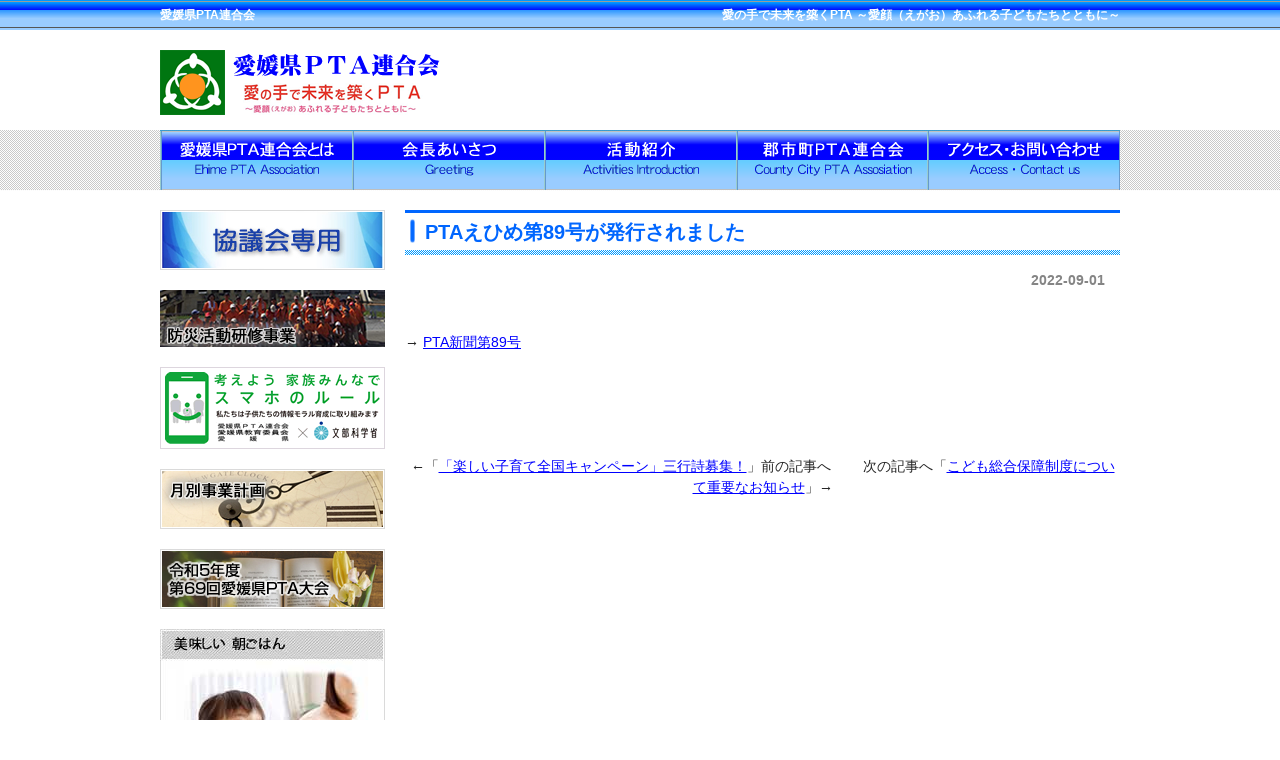

--- FILE ---
content_type: text/html; charset=UTF-8
request_url: http://ehimepta.jp/blog/2081.html
body_size: 10329
content:
<!DOCTYPE html PUBLIC "-//W3C//DTD XHTML 1.0 Transitional//EN" "http://www.w3.org/TR/xhtml1/DTD/xhtml1-transitional.dtd">
<html xmlns="http://www.w3.org/1999/xhtml" dir="ltr" lang="ja">

<head profile="http://gmpg.org/xfn/11">
<meta http-equiv="Content-Type" content="text/html; charset=UTF-8" />
<meta http-equiv="content-style-type" content="text/css" />
<meta http-equiv="content-script-type" content="text/javascript" />
<meta name="author" content="" />
<meta name="keyword" content="" />
<meta name="description" content="PTAえひめ第89号が発行されました - 愛の手で未来を築くPTA ～愛顔（えがお）あふれる子どもたちとともに～" />
<title>PTAえひめ第89号が発行されました - 愛媛県PTA連合会</title>
<link rel="stylesheet" href="http://ehimepta.sakura.ne.jp/wp-content/themes/theme158/style2.css" type="text/css" media="screen" />
<link rel="alternate" type="application/atom+xml" title="愛媛県PTA連合会 Atom Feed" href="http://ehimepta.jp/feed/atom" />
<link rel="alternate" type="application/rss+xml" title="愛媛県PTA連合会 RSS Feed" href="http://ehimepta.jp/feed" />
<link rel="pingback" href="http://ehimepta.jp/xmlrpc.php" />
<link rel='stylesheet' id='contact-form-7-css'  href='http://ehimepta.jp/wp-content/plugins/contact-form-7/styles.css?ver=2.4.5' type='text/css' media='all' />
<script type='text/javascript' src='http://ehimepta.jp/wp-includes/js/l10n.js?ver=20101110'></script>
<script type='text/javascript' src='http://ehimepta.jp/wp-includes/js/jquery/jquery.js?ver=1.4.4'></script>
<link rel="EditURI" type="application/rsd+xml" title="RSD" href="http://ehimepta.jp/xmlrpc.php?rsd" />
<link rel="wlwmanifest" type="application/wlwmanifest+xml" href="http://ehimepta.jp/wp-includes/wlwmanifest.xml" /> 
<link rel='index' title='愛媛県PTA連合会' href='http://ehimepta.jp' />
<link rel='start' title='愛媛県PTA連合会 謝恩会' href='http://ehimepta.jp/blog/167.html' />
<link rel='prev' title='「楽しい子育て全国キャンペーン」三行詩募集！' href='http://ehimepta.jp/blog/2022.html' />
<link rel='next' title='こども総合保障制度について重要なお知らせ' href='http://ehimepta.jp/blog/2090.html' />
<meta name="generator" content="WordPress 3.1.2" />
<link rel='canonical' href='http://ehimepta.jp/blog/2081.html' />
<link rel='shortlink' href='http://ehimepta.jp/?p=2081' />
<script>
  (function(i,s,o,g,r,a,m){i['GoogleAnalyticsObject']=r;i[r]=i[r]||function(){
  (i[r].q=i[r].q||[]).push(arguments)},i[r].l=1*new Date();a=s.createElement(o),
  m=s.getElementsByTagName(o)[0];a.async=1;a.src=g;m.parentNode.insertBefore(a,m)
  })(window,document,'script','https://www.google-analytics.com/analytics.js','ga');

  ga('create', 'UA-84800977-1', 'auto');
  ga('send', 'pageview');
</script>
</head>

<body>
<div id="fb-root"></div>
<script>(function(d, s, id) {
  var js, fjs = d.getElementsByTagName(s)[0];
  if (d.getElementById(id)) return;
  js = d.createElement(s); js.id = id;
  js.src = "//connect.facebook.net/ja_JP/sdk.js#xfbml=1&version=v2.8";
  fjs.parentNode.insertBefore(js, fjs);
}(document, 'script', 'facebook-jssdk'));</script>

<!-- ヘッダー -->
<div id="header">

	<h1>愛媛県PTA連合会</h1>
	<h2>愛の手で未来を築くPTA ～愛顔（えがお）あふれる子どもたちとともに～</h2>

	<!-- ロゴ -->
	<h3><a href="http://ehimepta.jp"><img src="http://ehimepta.jp/wp-content/themes/theme158/images/logo.png" alt="ロゴサンプル" width="280" height="65" /></a></h3>
	<!-- / ロゴ -->

	<!-- トップナビゲーション -->
		<div class="banners">
<!--		<img src="http://ehimepta.jp/wp-content/themes/theme158/images/bannerS3.gif" alt="ヘッダーバナー１" width="334" height="45" />
	-->
	</div>

</div>
<!-- / ヘッダー -->

<!-- メインナビゲーション -->
<ul id="mainnav" class="nav">
	<li><a href="http://www.ehimepta.jp/ehimepta" id="home">愛媛県PTA連合会とは</a></li>
	<li><a href="http://www.ehimepta.jp/kaityou" id="menu1">会長挨拶</a></li>
	<li><a href="http://www.ehimepta.jp/activ" id="menu2">活動紹介</a></li>
	<li><a href="http://www.ehimepta.jp/citypta" id="menu3">郡市PTA連合会</a></li>
	<li><a href="http://www.ehimepta.jp/form" id="menu4">アクセス・お問い合わせ</a></li>
</ul>
<!-- / メインナビゲーション -->

<!-- メインコンテンツ -->
<div id="container">

	<!--  メイン（左側） -->
	<div id="main">

				<h2>PTAえひめ第89号が発行されました</h2>
		<div id="date">2022-09-01</div>
		<p>&nbsp;</p>
<p>&rarr; <a href="http://ehimepta.jp/pdf/shinbun/89.pdf" target="_blank">PTA新聞第89号</a></p><br class="clear" />
　<br />
　<br />
		<!--<div id="date">カテゴリー: <a href="http://ehimepta.jp/category/blog" title="新着情報 の投稿をすべて表示" rel="category tag">新着情報</a>　</div>-->
		<div id="next">
		←「<a href="http://ehimepta.jp/blog/2022.html" rel="prev">「楽しい子育て全国キャンペーン」三行詩募集！</a>」前の記事へ　		　次の記事へ「<a href="http://ehimepta.jp/blog/2090.html" rel="next">こども総合保障制度について重要なお知らせ</a>」→		</div>
		
	</div>
	<!-- / メイン（左側） -->

	<!-- サイドバー（右側） -->
	<div id="sidebar">

		<p><a href="http://ehimepta.jp/staff"><img src="http://ehimepta.sakura.ne.jp/wp-content/uploads/2024/04/exclusive.jpg" alt="協議会専用" width="225" border="0" /></a></p>

		<p><a href="http://ehimepta.jp/disasterprev"><img src="http://ehimepta.sakura.ne.jp/wp-content/uploads/2016/07/disasterprev.jpg" alt="防災活動研修事業" width="225" border="0" /></a></p>

		<p><a href="http://ehimepta.jp/environment"><img src="http://ehimepta.sakura.ne.jp/wp-content/uploads/2015/12/rule_b.gif" alt="考えよう 家族みんなでスマホのルール" width="225" border="0" /></a></p>
		<p><a href="http://ehimepta.jp/calendar" target="_blank"><img src="http://ehimepta.jp/wp-content/themes/theme158/images/calendar.jpg" alt="月別事業計画" width="225" height="60" border="0" onmouseover="this .src='http://ehimepta.jp/wp-content/themes/theme158/images/calendar2.jpg'"onmouseout="this .src='http://ehimepta.jp/wp-content/themes/theme158/images/calendar.jpg'" /></a></p>

		<p><a href="http://ehimepta.jp/pdf/20231028_imabari.pdf" target="_blank"><img src="http://ehimepta.jp/wp-content/themes/theme158/images/block69.jpg" alt="愛媛県PTA大会" width="225" height="60" border="0" onmouseover="this .src='http://ehimepta.jp/wp-content/themes/theme158/images/block69_2.jpg'"onmouseout="this .src='http://ehimepta.jp/wp-content/themes/theme158/images/block69.jpg'" /></a></p>


<!--
		<p><a href="http://ehimepta.jp/51/" target="_blank"><img src="http://ehimepta.jp/wp-content/themes/theme158/images/block.jpg" alt="四国ブロックPTA研究大会愛媛大会" width="225" height="60" border="0" onmouseover="this .src='http://ehimepta.jp/wp-content/themes/theme158/images/block2.jpg'"onmouseout="this .src='http://ehimepta.jp/wp-content/themes/theme158/images/block.jpg'" /></a></p>



		<div class="box1">
			<h3>愛媛県ＰＴＡ連合会広報紙</h3>
			<ul class="sidemenu">
			  <li class="line_height"><a href="http://ehimepta.jp/pdf/shinbun/84.pdf" target="_blank">PTAえひめ 第８４号<br> (令和2年3月発行)</a></li>
			  <li class="line_height"><a href="http://ehimepta.jp/pdf/shinbun/83.pdf" target="_blank">PTAえひめ 第８３号<br> (令和元年12月発行)</a></li>
			  <li class="line_height"><a href="http://ehimepta.jp/pdf/shinbun/82.pdf" target="_blank">PTAえひめ 第８２号<br> (令和元年6月発行)</a></li>
			  <li class="line_height"><a href="http://ehimepta.jp/pdf/shinbun/81.pdf" target="_blank">PTAえひめ 第８１号<br> (平成31年3月発行)</a></li>
			  <li class="line_height"><a href="http://ehimepta.jp/pdf/shinbun/80.pdf" target="_blank">PTAえひめ 第８０号<br> (平成30年12月発行)</a></li>
			</ul>
		</div>
-->

			<p><a href="http://ehimepta.jp/asagohan"><img src="http://ehimepta.jp/wp-content/themes/theme158/images/smallImage1_2.jpg" alt="朝ごはん" width="225" height="225" border="0" onmouseover="this .src='http://ehimepta.jp/wp-content/themes/theme158/images/smallImage1-0_2.jpg'"onmouseout="this .src='http://ehimepta.jp/wp-content/themes/theme158/images/smallImage1_2.jpg'" /></a></p>

			<p><a href="http://ehimepta.jp/kanrenlink"><img src="http://ehimepta.jp/wp-content/themes/theme158/images/smallImage3_2.jpg" alt="関連リンク" width="225" height="225" border="0" onmouseover="this .src='http://ehimepta.jp/wp-content/themes/theme158/images/smallImage3-0_2.jpg'"onmouseout="this .src='http://ehimepta.jp/wp-content/themes/theme158/images/smallImage3_2.jpg'" /></a></p>
<!--
			<p><a href="http://ehimepta.jp/pdf/thanks.pdf" target="_blank"><img src="http://ehimepta.jp/wp-content/themes/theme158/images/thanksday.jpg" /></a></p>
-->
			<p><div class="fb-page" data-href="https://www.facebook.com/&#x611b;&#x5a9b;&#x770c;PTA&#x9023;&#x5408;&#x4f1a;-237657100030338/" data-tabs="timeline" data-width="225" data-small-header="false" data-adapt-container-width="false" data-hide-cover="false" data-show-facepile="false"><blockquote cite="https://www.facebook.com/&#x611b;&#x5a9b;&#x770c;PTA&#x9023;&#x5408;&#x4f1a;-237657100030338/" class="fb-xfbml-parse-ignore"><a href="https://www.facebook.com/&#x611b;&#x5a9b;&#x770c;PTA&#x9023;&#x5408;&#x4f1a;-237657100030338/" target="_blank">愛媛県PTA連合会</a></blockquote></div></p>


  </div>
	<!-- / サイドバー（右側） -->

</div>

<!-- フッター上部 -->
<div id="footerUpper">
	<div class="inner">











	</div>
</div>
<!-- / フッター上部 -->
    
<div id="footerLower">
	<address>Copyright&copy; 2011 愛媛県PTA連合会 All Rights Reserved.</address>
</div> 

<script type='text/javascript' src='http://ehimepta.jp/wp-content/plugins/contact-form-7/jquery.form.js?ver=2.52'></script>
<script type='text/javascript' src='http://ehimepta.jp/wp-content/plugins/contact-form-7/scripts.js?ver=2.4.5'></script>
</body>
</html>


--- FILE ---
content_type: text/css
request_url: http://ehimepta.sakura.ne.jp/wp-content/themes/theme158/style2.css
body_size: 13431
content:
@charset "utf-8";
/*
Theme Name: theme158
Theme URI: http://theme.o2gp.com/
Description: theme158
Version: 1.0
Author: o2 Group
Author URI: http://theme.o2gp.com/
Tags: simple

	o2 Group v1.0
	 http://theme.o2gp.com/

	This theme was designed and built by o2 Group,
	whose blog you will find at http://theme.o2gp.com/

	The CSS, XHTML and design is released under GPL:
	http://www.opensource.org/licenses/gpl-license.php

*/

*{margin:0;padding:0;}

html{background:#ffffff;}

body{
font: 14px/1.5 "メイリオ","Meiryo",arial,"ヒラギノ角ゴ Pro W3","Hiragino Kaku Gothic Pro",Osaka,"ＭＳ Ｐゴシック","MS PGothic",Sans-Serif;
color:#252525;
background:#ffffff url(images/header.png) repeat-x;
}

/a{color:#207a22;}
a{color:#0000ff;}
/a:hover{color:#68a069;text-decoration:none;}
a:hover{color:#0099ff;text-decoration:none;}
a:active, a:focus {outline: 0;}
img{border:0;}
.clear{clear:both;}
p{

	margin-bottom: 10px;}
.center{text-align:center;}
.right{text-align:right;}


/*******************************
全体幅
*******************************/
#header, #container, .inner{
margin: 0 auto;
width: 960px;
}


/*******************************
/* ヘッダー
*******************************/
#header{
position:relative;
height: 130px;
}

#header h1,#header h2, #header h3, #header ul, #header .banners{
position:absolute;
top:0;
color: #fff;
font-size: 12px;
line-height: 30px;
}

#header h2{right:0;}

/* ロゴの位置 */
#header h3{top: 50px;}


/******************
/* ヘッダーナビゲーション
******************/
#header ul{
top: 40px;
right:0;
width: 305px;
height: 14px;
background:url(images/topnav.png) no-repeat 0 0;
line-height:14px;
}

#header ul li{float:left;list-style:none;}

#header ul a{
text-indent: -9999px;
text-decoration: none;
display: block;
height: 14px;
background:url(images/topnav.png) no-repeat;
}

#header ul a#contact{background-position:0 0;width: 110px;}
#header ul a#sitemap{background-position:-110px 0;width:104px;}
#header ul a#access{background-position:-214px 0;width:91px;}

#header ul a#contact:hover, #header ul li.active a#contact{background-position:0 -14px;}
#header ul a#sitemap:hover, #header ul li.active a#sitemap{background-position:-110px -14px;}
#header ul a#access:hover, #header ul li.active a#access{background-position:-214px -14px;}


/******************
/* ヘッダー　バナー
******************/
#header .banners{
right:-10px;
top:70px;
}

#header .banners img{margin-right:10px;}


/************************************
/* メインナビゲーション
************************************/
ul#mainnav{
margin: 0 auto;
width: 960px;
height: 60px;
background:url(images/mainnav2.png) no-repeat 0 0;
}

ul#mainnav li{float:left;list-style:none;width:192px;}

ul#mainnav a{
text-indent: -9999px;
text-decoration: none;
display: block;
width: 192px;
height: 60px;
background:url(images/mainnav2.png) no-repeat 0 0;
}

ul#mainnav a#home{background-position:0 0;}
ul#mainnav a#menu1{background-position:-192px 0;}
ul#mainnav a#menu2{background-position:-384px 0;}
ul#mainnav a#menu3{background-position:-576px 0;}
ul#mainnav a#menu4{background-position:-768px 0;}


ul#mainnav a#home:hover, ul#mainnav li.active a#home{background-position:0 -60px;}
ul#mainnav a#menu1:hover, ul#mainnav li.active a#menu1{background-position:-192px -60px;}
ul#mainnav a#menu2:hover, ul#mainnav li.active a#menu2{background-position:-384px -60px;}
ul#mainnav a#menu3:hover, ul#mainnav li.active a#menu3{background-position:-576px -60px;}
ul#mainnav a#menu4:hover, ul#mainnav li.active a#menu4{background-position:-768px -60px;}



/*******************************
メイン画像
*******************************/
#mainImage{
padding: 12px 0 0;
background:#fff;
}


/*******************************
コンテンツ位置
*******************************/
#container{
padding: 20px 0;
}

#sidebar {
float: left;
width: 225px;
padding-bottom:40px;
font-size:13px;
}

#main {
float: right;
width: 715px;
padding-bottom:40px;
}



/*************************
/* ボックスの囲み
/* .boxContainer
/* 背景画像でボックスの高さを調整
/* 
/* 各ボックス
/* .box1 1番目の2つのbox
/* .box2 2番目の3つのbox（画像）
/* .box3 3番目の2つのbox
/* .box4 4,5番目の1つのbox
/* #sidebar .box1 サイドバーのbox
*************************/
.boxContainer{
width:715px;
margin:0 auto 20px;
background:url(images/box1.gif) 0 100%;
}

.box1,.box2, .box3, .box4{
float: left;
width: 225px;
margin: 0 20px 20px 0;
}

.box1, .box3, .box4{
width:327px;
margin:0 21px 0 0;
padding: 10px;
border-top:1px solid #dadada;
}

#sidebar .box1{
width:209px;
margin: 0 0 20px;
padding: 10px 7px;
border:1px solid #dadada;
background: #fff;
}

.box3{
width:347px;
padding:0 0 10px;
}

.box4{
margin:0 0 20px 0;
padding:0;
width:715px;
border:1px solid #dadada;
background: #fff;
}

/* 最後のbox */
.last{margin-right:0;}


/* 画像を中央表示 */
.box1 .center{padding-bottom:10px;}

/* 画像を左に回りこみ */
.box4 img{
float:left;
margin: 0 10px 10px;
}

.box4 h4 img{float:none;margin:0 0 10px;}

.box4 p{padding: 0 10px 10px;}



#date {
text-align: right;
padding-right: 15px;
padding-top: 5px;
padding-bottom: 10px;
font-weight:bold;
color:#858585;
}

#next {
text-align: center;
padding-top: 30px;
padding-bottom: 30px;
}

img.aligncenter {
    display: block;
    margin-left: auto;
    margin-right: auto;
}
img.alignright {
    padding: 4px;
    margin: 0 0 2px 7px;
    display: inline;
}
img.alignleft {
    padding: 4px;
    margin: 0 7px 2px 0;
    display: inline;
}
.alignright {
    float: right;
}
.alignleft {
    float: left;
}

.box_img_border{
   border: 1px solid #cccccc;
   padding: 1px;
  margin: 1px;
}


/*************
/* 見出し
*************/
.box3 h4{margin-bottom:10px;}

#container h3{
margin-bottom:10px;
padding-bottom:5px;
/color: #207a22;
color: #0000ff;
background:url(images/h3.gif) repeat-x 0 100%;
}

#container h2{
padding: 0 5px 0 20px;
margin-bottom:10px;
line-height:45px;
font-size: 20px;
/color:#207a22;
color:#0066ff;
background:url(images/h2Bg.png) no-repeat 0 100%;
}

#container .box4 h3{
padding: 7px 5px;
}


/*************
/* リスト
*************/
#container ul{margin-left: 5px;}

#container ul li, #footerUpper ul li{
list-style: none;
margin-bottom: 8px;
padding: 0 5px 0 12px;
background:url(images/bullet2.gif) no-repeat 0 5px;
}

#container .box3 ul{padding: 0 5px;}

#sidebar ul{margin-left:3px;}

/*************
サイド（右側）コンテンツ
*************/
#sidebar p{margin-bottom:20px;}
#sidebar ul{margin-bottom:10px;}


/*******************************
/* フッター
*******************************/
#footerUpper{
clear:both;
padding: 20px 0;
border-bottom:1px solid #5d5d5d;
overflow: hidden;
background:#888888;
}

#footerUpper .inner{
background:url(images/footerBorder.gif) repeat-y;
}

#footerUpper .inner .box{
float: left;
width: 210px;
padding-left:10px;
margin:0 20px 10px 0;
line-height: 1.2;
}

#footerUpper .inner .last{
width: 230px;
margin-right:0;
}

#footerUpper ul li{
color:#fff;
background:url(images/bullet.gif) no-repeat 0 3px;
}

#footerUpper a{color:#fff;}
#footerUpper a:hover{color:#eeeeee;}

#footerLower{
clear:both;
padding: 10px;
text-align:center;
border-top:1px solid #7e7e7e;
background:#5d5d5d;
}

address{
color: #fff;
font-style:normal;
font-size:13px;
}

.top_moji_gray{
color:#9f9f9f;
}

.top_moji_gray_kaityou{
color:#9f9f9f;
text-align:right;
}

.hyo {
	width:100%;
}
.hyo table {
	width:100%;
	border:1px #cccccc solid;
	border-collapse:collapse;
}
.hyo th{
	border:1px #cccccc solid;
	background-color:#eeeeee;
	padding:5px 10px 5px 10px;
	font-size:12px;
	font-weight:normal;
}
.hyo td{
	border:1px #cccccc solid;
	background-color:#ffffff;
	padding:5px 10px 5px 10px;
	font-size:12px;
}

.newlist li{
	list-style: none;
	background:url(images/bullet2.gif) no-repeat 0 50%;
	margin-left: 20px;
}

.line_height{
	line-height: 16px;
}

.waku img{
	border:1px #cccccc solid;
}

.scrollbar {
	overflow:auto;
	height:205px;
}

#gallery-1 {
	margin: auto;
}

#gallery-1 .gallery-item {
	float: left;
	margin-top: 10px;
	text-align: center;
	width: 33%;
}

#gallery-1 img {
	border: 2px solid #cfcfcf;
}

#gallery-1 .gallery-caption {
	margin-left: 0;
}

#gallery-2 {
	margin: auto;
}

#gallery-2 .gallery-item {
	float: left;
	margin-top: 10px;
	text-align: center;
	width: 33%;
}

#gallery-2 .gallery-caption {
	margin-left: 0;
}

#gallery-2 .wakuari {
	border: 2px solid #cfcfcf;
}

#gallery-2 .wakunashi {
	border: 2px solid #ffffff;
}

#post-536  {
	clear:both;
}


/*******************************
/* TOPアイコン中央揃え
*******************************/
.topicon{
	padding-left:120px;
}


/*******************************
/* 親子安全互助会ご案内の黄色枠
*******************************/
.gojowaku{
	border:3px #F79646 solid;
	padding:15px 0px 10px 20px;
	margin-bottom: 20px;
}
.gojowaku a{
	font-size:19px;
	color:#A26140;
}

.gojowaku p{
	font-weight:nold;
	color:#000;
}



/*******************************
/* 三行詩
*******************************/

.table_01{
 width: 100%;
 border-collapse: separate;
 border-spacing: 0px;
 border-top: 1px solid #ccc;
 border-left: 1px solid #ccc;
}
 .table_01 th{
 width:25%;
 padding:4px;
 text-align: left;
 vertical-align: top;
 color: #444;
 background-color: #feedf3;
 border-left: 3px double #999;
 border-top: 1px solid #fff;
 border-right: 1px solid #ccc;
 border-bottom: 1px solid #ccc;
 }
 .table_01 td{
 width:75%;
 padding:4px;
 background-color: #fafafa;
 border-right: 1px solid #ccc;
 border-bottom: 1px solid #ccc;
 }

 .table_02{
  margin: 30px 0;
  border-collapse:separate;
  border-spacing: 5px;
  width: 100%;
}

 .table_02 td{
  border-radius: 5px;
  text-align: center;
  padding: 10px 0;
  background-color: #feedf3;
  border:solid 1px #ccc;
}


/*******************************
/* 動画_子ども総合保障制度
*******************************/

.move {
   display: flex;
   flex-wrap: wrap;
   width: 715px;
}
.item {
   width: 225px
   margin: 10px 5px;
   text-align: center;
}


/*******************************
/* 会員専用ページ
*******************************/

table.company {
width: 680px;
margin: 0 auto;
border-collapse: separate;
border-spacing: 0px 15px;
font-size: 14px;
}

table.company th,
table.company td {
padding: 10px;
}

table.company th {
background: #2563aa;
vertical-align: middle;
text-align: left;
width: 60px;
overflow: visible;
position: relative;
color: #fff;
font-weight: normal;
font-size: 14px;
}

table.company th:after {
left: 100%;
top: 50%;
border: solid transparent;
content: " ";
height: 0;
width: 0;
position: absolute;
pointer-events: none;
border-color: rgba(136, 183, 213, 0);
border-left-color: #2563aa;
border-width: 10px;
margin-top: -10px;
}
/* firefox */
@-moz-document url-prefix() {
table.company th::after {
float: right;
padding: 0;
left: 30px;
top: 10px;
content: " ";
height: 0;
width: 0;
position: relative;
pointer-events: none;
border: 10px solid transparent;
border-left: #2563aa 10px solid;
margin-top: -10px;
}
}

table.company td {
background: #fff1ff;
width: 360px;
padding-left: 20px;
}


/*******************************
/* 会員専用ページ_officer
*******************************/

table.company_officer {
width: 680px;
margin: 0 auto;
border-collapse: separate;
border-spacing: 0px 15px;
font-size: 14px;
}

table.company_officer th,
table.company td {
padding: 10px;
}

table.company_officer th {
background: #3d9f69;
vertical-align: middle;
text-align: left;
width: 60px;
overflow: visible;
position: relative;
color: #fff;
font-weight: normal;
font-size: 14px;
}

table.company_officer th:after {
left: 100%;
top: 50%;
border: solid transparent;
content: " ";
height: 0;
width: 0;
position: absolute;
pointer-events: none;
border-color: rgba(136, 183, 213, 0);
border-left-color: #3d9f69;
border-width: 10px;
margin-top: -10px;
}
/* firefox */
@-moz-document url-prefix() {
table.company_officer th::after {
float: right;
padding: 0;
left: 30px;
top: 10px;
content: " ";
height: 0;
width: 0;
position: relative;
pointer-events: none;
border: 10px solid transparent;
border-left: #3d9f69 10px solid;
margin-top: -10px;
}
}

table.company_officer td {
background: #fff1ff;
width: 360px;
padding-left: 20px;
}


/*******************************
/* 会員専用ページ_director
*******************************/

table.company_director {
width: 680px;
margin: 0 auto;
border-collapse: separate;
border-spacing: 0px 15px;
font-size: 14px;
}

table.company_director th,
table.company td {
padding: 10px;
}

table.company_director th {
background: #ff6b00;
vertical-align: middle;
text-align: left;
width: 90px;
overflow: visible;
position: relative;
color: #fff;
font-weight: normal;
font-size: 14px;
}

table.company_director th:after {
left: 100%;
top: 50%;
border: solid transparent;
content: " ";
height: 0;
width: 0;
position: absolute;
pointer-events: none;
border-color: rgba(136, 183, 213, 0);
border-left-color: #ff6b00;
border-width: 10px;
margin-top: -10px;
}
/* firefox */
@-moz-document url-prefix() {
table.company_director th::after {
float: right;
padding: 0;
left: 30px;
top: 10px;
content: " ";
height: 0;
width: 0;
position: relative;
pointer-events: none;
border: 10px solid transparent;
border-left: #ff6b00 10px solid;
margin-top: -10px;
}
}

table.company_director td {
background: #fff1ff;
width: 360px;
padding-left: 20px;
}


--- FILE ---
content_type: text/plain
request_url: https://www.google-analytics.com/j/collect?v=1&_v=j102&a=1776474450&t=pageview&_s=1&dl=http%3A%2F%2Fehimepta.jp%2Fblog%2F2081.html&ul=en-us%40posix&dt=PTA%E3%81%88%E3%81%B2%E3%82%81%E7%AC%AC89%E5%8F%B7%E3%81%8C%E7%99%BA%E8%A1%8C%E3%81%95%E3%82%8C%E3%81%BE%E3%81%97%E3%81%9F%20-%20%E6%84%9B%E5%AA%9B%E7%9C%8CPTA%E9%80%A3%E5%90%88%E4%BC%9A&sr=1280x720&vp=1280x720&_u=IEBAAEABAAAAACAAI~&jid=324450407&gjid=1698320702&cid=27900446.1768999203&tid=UA-84800977-1&_gid=1094304237.1768999203&_r=1&_slc=1&z=1797850066
body_size: -449
content:
2,cG-2SGNNBEN18